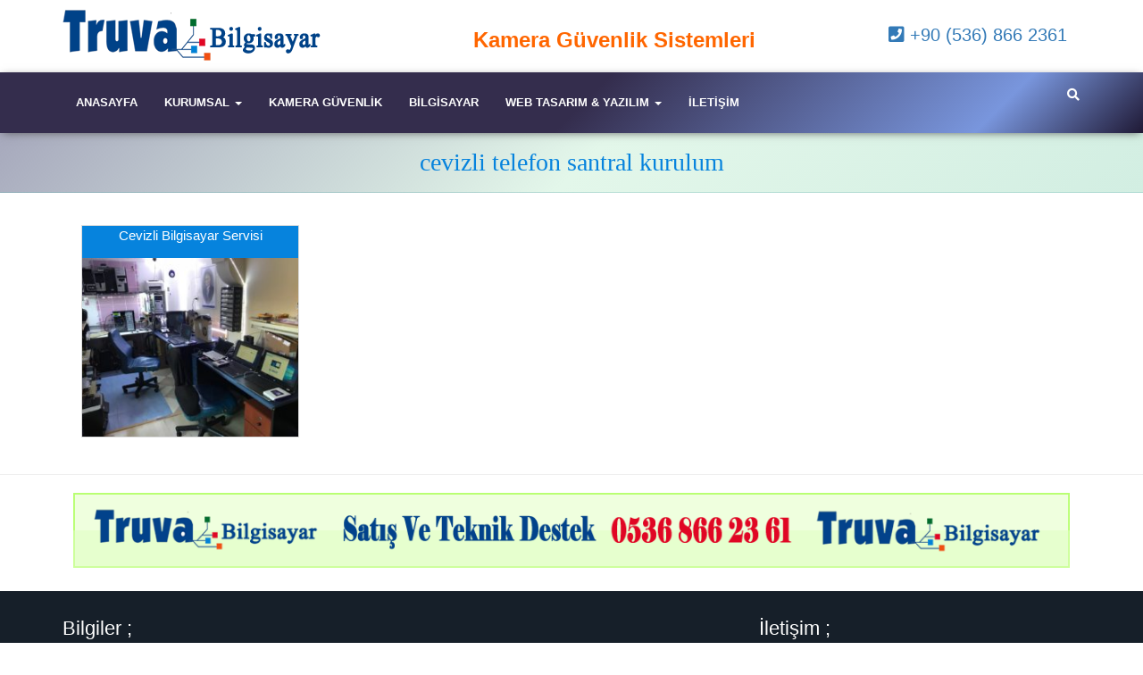

--- FILE ---
content_type: text/html; charset=UTF-8
request_url: https://www.truvabilgisayar.com/tag/cevizli-telefon-santral-kurulum/
body_size: 9561
content:
<!DOCTYPE html>
<html lang="tr">
<head>
<meta name="google-site-verification" content="WbXD71IzKjD8QCMySZ38T4hbo8dqY1ztJA2ttahZ-jA" />
<meta charset="UTF-8">
<!--[if IE]><meta http-equiv="X-UA-Compatible" content="IE=Edge"><![endif]-->
<meta name="title" content="cevizli telefon santral kurulum  &raquo;  Uğur Mumcu Yakacık Soğanlık Kartal Bilgisayar Kamera Teknik Servis Bakım Onarım" />
<meta name="description" content="uğurmumcu bilgisayar teknik servis, soğanlık bilgisayar teknik servis, yakacık bilgisayar teknik servis, Kartal bilgisayar teknik servis, maltepe bilgisayar teknik servis,  pendik bilgisayar teknik servis"/>
<meta property="og:locale" content="tr_TR" />
<meta property="og:type" content="object" />
<meta property="og:title" content="Cevizli Bilgisayar Servisi - Uğur Mumcu Yakacık Soğanlık Kartal Bilgisayar Kamera Teknik Servis Bakım Onarım" />
<meta property="og:site_name" content="Uğur Mumcu Yakacık Soğanlık Kartal Bilgisayar Kamera Teknik Servis Bakım Onarım" />
<meta property="og:url" content="https://www.truvabilgisayar.com/tag/cevizli-telefon-santral-kurulum" />
<meta property="og:description" content="uğurmumcu bilgisayar teknik servis, soğanlık bilgisayar teknik servis, yakacık bilgisayar teknik servis, Kartal bilgisayar teknik servis, maltepe bilgisayar teknik servis,  pendik bilgisayar teknik servis"/>
<meta property="og:image" content="http://www.truvabilgisayar.com/wp-content/uploads/2019/04/logo_truva_yeni.png"/>
<link rel="image_src" href="http://www.truvabilgisayar.com/wp-content/uploads/2019/04/logo_truva_yeni.png" />
<meta name="twitter:card" content="summary_large_image" />
<meta name="twitter:description" content="uğurmumcu bilgisayar teknik servis, soğanlık bilgisayar teknik servis, yakacık bilgisayar teknik servis, Kartal bilgisayar teknik servis, maltepe bilgisayar teknik servis,  pendik bilgisayar teknik servis" />
<meta name="twitter:title" content="Cevizli Bilgisayar Servisi - Uğur Mumcu Yakacık Soğanlık Kartal Bilgisayar Kamera Teknik Servis Bakım Onarım" />
<meta name="twitter:image" content="http://www.truvabilgisayar.com/wp-content/uploads/2019/04/logo_truva_yeni.png" />
<script type='application/ld+json'>{"@context":"https://schema.org","@type":"object","@id":"https://www.truvabilgisayar.com/#object","url":"https://www.truvabilgisayar.com/tag/cevizli-telefon-santral-kurulum","name":"Cevizli Bilgisayar Servisi - Uğur Mumcu Yakacık Soğanlık Kartal Bilgisayar Kamera Teknik Servis Bakım Onarım","potentialAction":{"@type":"SearchAction","target":"https://www.truvabilgisayar.com/?s={search_term_string}","query-input":"required name=search_term_string"}}</script>
<script type='application/ld+json'>{"@context":"https://schema.org","@type":"Organization","@id":"https://www.truvabilgisayar.com","url":"https://www.truvabilgisayar.com","name":"Uğur Mumcu Yakacık Soğanlık Kartal Bilgisayar Kamera Teknik Servis Bakım Onarım","logo":"http://www.truvabilgisayar.com/wp-content/uploads/2019/04/logo_truva_yeni.png"}</script>
<meta name="viewport" content="width=device-width, initial-scale=1">
<meta name="author" content="truvabilgisayar.net | Emre ŞAHİN">
<link rel="pingback" href="https://www.truvabilgisayar.com/xmlrpc.php">
<link rel="icon" href="https://www.truvabilgisayar.com/wp-content/themes/teknikservis/favicon.ico">
<title>cevizli telefon santral kurulum &#8211; Uğur Mumcu Yakacık Soğanlık Kartal Bilgisayar Kamera Teknik Servis Bakım Onarım</title>
<meta name='robots' content='max-image-preview:large' />
<link rel='dns-prefetch' href='//use.fontawesome.com' />
<link rel="alternate" type="application/rss+xml" title="Uğur Mumcu Yakacık Soğanlık Kartal Bilgisayar Kamera Teknik Servis Bakım Onarım &raquo; akışı" href="https://www.truvabilgisayar.com/feed/" />
<link rel="alternate" type="application/rss+xml" title="Uğur Mumcu Yakacık Soğanlık Kartal Bilgisayar Kamera Teknik Servis Bakım Onarım &raquo; yorum akışı" href="https://www.truvabilgisayar.com/comments/feed/" />
<link rel="alternate" type="application/rss+xml" title="Uğur Mumcu Yakacık Soğanlık Kartal Bilgisayar Kamera Teknik Servis Bakım Onarım &raquo; cevizli telefon santral kurulum etiket akışı" href="https://www.truvabilgisayar.com/tag/cevizli-telefon-santral-kurulum/feed/" />
<style id='wp-img-auto-sizes-contain-inline-css' type='text/css'>
img:is([sizes=auto i],[sizes^="auto," i]){contain-intrinsic-size:3000px 1500px}
/*# sourceURL=wp-img-auto-sizes-contain-inline-css */
</style>
<style id='wp-emoji-styles-inline-css' type='text/css'>

	img.wp-smiley, img.emoji {
		display: inline !important;
		border: none !important;
		box-shadow: none !important;
		height: 1em !important;
		width: 1em !important;
		margin: 0 0.07em !important;
		vertical-align: -0.1em !important;
		background: none !important;
		padding: 0 !important;
	}
/*# sourceURL=wp-emoji-styles-inline-css */
</style>
<style id='wp-block-library-inline-css' type='text/css'>
:root{--wp-block-synced-color:#7a00df;--wp-block-synced-color--rgb:122,0,223;--wp-bound-block-color:var(--wp-block-synced-color);--wp-editor-canvas-background:#ddd;--wp-admin-theme-color:#007cba;--wp-admin-theme-color--rgb:0,124,186;--wp-admin-theme-color-darker-10:#006ba1;--wp-admin-theme-color-darker-10--rgb:0,107,160.5;--wp-admin-theme-color-darker-20:#005a87;--wp-admin-theme-color-darker-20--rgb:0,90,135;--wp-admin-border-width-focus:2px}@media (min-resolution:192dpi){:root{--wp-admin-border-width-focus:1.5px}}.wp-element-button{cursor:pointer}:root .has-very-light-gray-background-color{background-color:#eee}:root .has-very-dark-gray-background-color{background-color:#313131}:root .has-very-light-gray-color{color:#eee}:root .has-very-dark-gray-color{color:#313131}:root .has-vivid-green-cyan-to-vivid-cyan-blue-gradient-background{background:linear-gradient(135deg,#00d084,#0693e3)}:root .has-purple-crush-gradient-background{background:linear-gradient(135deg,#34e2e4,#4721fb 50%,#ab1dfe)}:root .has-hazy-dawn-gradient-background{background:linear-gradient(135deg,#faaca8,#dad0ec)}:root .has-subdued-olive-gradient-background{background:linear-gradient(135deg,#fafae1,#67a671)}:root .has-atomic-cream-gradient-background{background:linear-gradient(135deg,#fdd79a,#004a59)}:root .has-nightshade-gradient-background{background:linear-gradient(135deg,#330968,#31cdcf)}:root .has-midnight-gradient-background{background:linear-gradient(135deg,#020381,#2874fc)}:root{--wp--preset--font-size--normal:16px;--wp--preset--font-size--huge:42px}.has-regular-font-size{font-size:1em}.has-larger-font-size{font-size:2.625em}.has-normal-font-size{font-size:var(--wp--preset--font-size--normal)}.has-huge-font-size{font-size:var(--wp--preset--font-size--huge)}.has-text-align-center{text-align:center}.has-text-align-left{text-align:left}.has-text-align-right{text-align:right}.has-fit-text{white-space:nowrap!important}#end-resizable-editor-section{display:none}.aligncenter{clear:both}.items-justified-left{justify-content:flex-start}.items-justified-center{justify-content:center}.items-justified-right{justify-content:flex-end}.items-justified-space-between{justify-content:space-between}.screen-reader-text{border:0;clip-path:inset(50%);height:1px;margin:-1px;overflow:hidden;padding:0;position:absolute;width:1px;word-wrap:normal!important}.screen-reader-text:focus{background-color:#ddd;clip-path:none;color:#444;display:block;font-size:1em;height:auto;left:5px;line-height:normal;padding:15px 23px 14px;text-decoration:none;top:5px;width:auto;z-index:100000}html :where(.has-border-color){border-style:solid}html :where([style*=border-top-color]){border-top-style:solid}html :where([style*=border-right-color]){border-right-style:solid}html :where([style*=border-bottom-color]){border-bottom-style:solid}html :where([style*=border-left-color]){border-left-style:solid}html :where([style*=border-width]){border-style:solid}html :where([style*=border-top-width]){border-top-style:solid}html :where([style*=border-right-width]){border-right-style:solid}html :where([style*=border-bottom-width]){border-bottom-style:solid}html :where([style*=border-left-width]){border-left-style:solid}html :where(img[class*=wp-image-]){height:auto;max-width:100%}:where(figure){margin:0 0 1em}html :where(.is-position-sticky){--wp-admin--admin-bar--position-offset:var(--wp-admin--admin-bar--height,0px)}@media screen and (max-width:600px){html :where(.is-position-sticky){--wp-admin--admin-bar--position-offset:0px}}

/*# sourceURL=wp-block-library-inline-css */
</style><style id='global-styles-inline-css' type='text/css'>
:root{--wp--preset--aspect-ratio--square: 1;--wp--preset--aspect-ratio--4-3: 4/3;--wp--preset--aspect-ratio--3-4: 3/4;--wp--preset--aspect-ratio--3-2: 3/2;--wp--preset--aspect-ratio--2-3: 2/3;--wp--preset--aspect-ratio--16-9: 16/9;--wp--preset--aspect-ratio--9-16: 9/16;--wp--preset--color--black: #000000;--wp--preset--color--cyan-bluish-gray: #abb8c3;--wp--preset--color--white: #ffffff;--wp--preset--color--pale-pink: #f78da7;--wp--preset--color--vivid-red: #cf2e2e;--wp--preset--color--luminous-vivid-orange: #ff6900;--wp--preset--color--luminous-vivid-amber: #fcb900;--wp--preset--color--light-green-cyan: #7bdcb5;--wp--preset--color--vivid-green-cyan: #00d084;--wp--preset--color--pale-cyan-blue: #8ed1fc;--wp--preset--color--vivid-cyan-blue: #0693e3;--wp--preset--color--vivid-purple: #9b51e0;--wp--preset--gradient--vivid-cyan-blue-to-vivid-purple: linear-gradient(135deg,rgb(6,147,227) 0%,rgb(155,81,224) 100%);--wp--preset--gradient--light-green-cyan-to-vivid-green-cyan: linear-gradient(135deg,rgb(122,220,180) 0%,rgb(0,208,130) 100%);--wp--preset--gradient--luminous-vivid-amber-to-luminous-vivid-orange: linear-gradient(135deg,rgb(252,185,0) 0%,rgb(255,105,0) 100%);--wp--preset--gradient--luminous-vivid-orange-to-vivid-red: linear-gradient(135deg,rgb(255,105,0) 0%,rgb(207,46,46) 100%);--wp--preset--gradient--very-light-gray-to-cyan-bluish-gray: linear-gradient(135deg,rgb(238,238,238) 0%,rgb(169,184,195) 100%);--wp--preset--gradient--cool-to-warm-spectrum: linear-gradient(135deg,rgb(74,234,220) 0%,rgb(151,120,209) 20%,rgb(207,42,186) 40%,rgb(238,44,130) 60%,rgb(251,105,98) 80%,rgb(254,248,76) 100%);--wp--preset--gradient--blush-light-purple: linear-gradient(135deg,rgb(255,206,236) 0%,rgb(152,150,240) 100%);--wp--preset--gradient--blush-bordeaux: linear-gradient(135deg,rgb(254,205,165) 0%,rgb(254,45,45) 50%,rgb(107,0,62) 100%);--wp--preset--gradient--luminous-dusk: linear-gradient(135deg,rgb(255,203,112) 0%,rgb(199,81,192) 50%,rgb(65,88,208) 100%);--wp--preset--gradient--pale-ocean: linear-gradient(135deg,rgb(255,245,203) 0%,rgb(182,227,212) 50%,rgb(51,167,181) 100%);--wp--preset--gradient--electric-grass: linear-gradient(135deg,rgb(202,248,128) 0%,rgb(113,206,126) 100%);--wp--preset--gradient--midnight: linear-gradient(135deg,rgb(2,3,129) 0%,rgb(40,116,252) 100%);--wp--preset--font-size--small: 13px;--wp--preset--font-size--medium: 20px;--wp--preset--font-size--large: 36px;--wp--preset--font-size--x-large: 42px;--wp--preset--spacing--20: 0.44rem;--wp--preset--spacing--30: 0.67rem;--wp--preset--spacing--40: 1rem;--wp--preset--spacing--50: 1.5rem;--wp--preset--spacing--60: 2.25rem;--wp--preset--spacing--70: 3.38rem;--wp--preset--spacing--80: 5.06rem;--wp--preset--shadow--natural: 6px 6px 9px rgba(0, 0, 0, 0.2);--wp--preset--shadow--deep: 12px 12px 50px rgba(0, 0, 0, 0.4);--wp--preset--shadow--sharp: 6px 6px 0px rgba(0, 0, 0, 0.2);--wp--preset--shadow--outlined: 6px 6px 0px -3px rgb(255, 255, 255), 6px 6px rgb(0, 0, 0);--wp--preset--shadow--crisp: 6px 6px 0px rgb(0, 0, 0);}:where(.is-layout-flex){gap: 0.5em;}:where(.is-layout-grid){gap: 0.5em;}body .is-layout-flex{display: flex;}.is-layout-flex{flex-wrap: wrap;align-items: center;}.is-layout-flex > :is(*, div){margin: 0;}body .is-layout-grid{display: grid;}.is-layout-grid > :is(*, div){margin: 0;}:where(.wp-block-columns.is-layout-flex){gap: 2em;}:where(.wp-block-columns.is-layout-grid){gap: 2em;}:where(.wp-block-post-template.is-layout-flex){gap: 1.25em;}:where(.wp-block-post-template.is-layout-grid){gap: 1.25em;}.has-black-color{color: var(--wp--preset--color--black) !important;}.has-cyan-bluish-gray-color{color: var(--wp--preset--color--cyan-bluish-gray) !important;}.has-white-color{color: var(--wp--preset--color--white) !important;}.has-pale-pink-color{color: var(--wp--preset--color--pale-pink) !important;}.has-vivid-red-color{color: var(--wp--preset--color--vivid-red) !important;}.has-luminous-vivid-orange-color{color: var(--wp--preset--color--luminous-vivid-orange) !important;}.has-luminous-vivid-amber-color{color: var(--wp--preset--color--luminous-vivid-amber) !important;}.has-light-green-cyan-color{color: var(--wp--preset--color--light-green-cyan) !important;}.has-vivid-green-cyan-color{color: var(--wp--preset--color--vivid-green-cyan) !important;}.has-pale-cyan-blue-color{color: var(--wp--preset--color--pale-cyan-blue) !important;}.has-vivid-cyan-blue-color{color: var(--wp--preset--color--vivid-cyan-blue) !important;}.has-vivid-purple-color{color: var(--wp--preset--color--vivid-purple) !important;}.has-black-background-color{background-color: var(--wp--preset--color--black) !important;}.has-cyan-bluish-gray-background-color{background-color: var(--wp--preset--color--cyan-bluish-gray) !important;}.has-white-background-color{background-color: var(--wp--preset--color--white) !important;}.has-pale-pink-background-color{background-color: var(--wp--preset--color--pale-pink) !important;}.has-vivid-red-background-color{background-color: var(--wp--preset--color--vivid-red) !important;}.has-luminous-vivid-orange-background-color{background-color: var(--wp--preset--color--luminous-vivid-orange) !important;}.has-luminous-vivid-amber-background-color{background-color: var(--wp--preset--color--luminous-vivid-amber) !important;}.has-light-green-cyan-background-color{background-color: var(--wp--preset--color--light-green-cyan) !important;}.has-vivid-green-cyan-background-color{background-color: var(--wp--preset--color--vivid-green-cyan) !important;}.has-pale-cyan-blue-background-color{background-color: var(--wp--preset--color--pale-cyan-blue) !important;}.has-vivid-cyan-blue-background-color{background-color: var(--wp--preset--color--vivid-cyan-blue) !important;}.has-vivid-purple-background-color{background-color: var(--wp--preset--color--vivid-purple) !important;}.has-black-border-color{border-color: var(--wp--preset--color--black) !important;}.has-cyan-bluish-gray-border-color{border-color: var(--wp--preset--color--cyan-bluish-gray) !important;}.has-white-border-color{border-color: var(--wp--preset--color--white) !important;}.has-pale-pink-border-color{border-color: var(--wp--preset--color--pale-pink) !important;}.has-vivid-red-border-color{border-color: var(--wp--preset--color--vivid-red) !important;}.has-luminous-vivid-orange-border-color{border-color: var(--wp--preset--color--luminous-vivid-orange) !important;}.has-luminous-vivid-amber-border-color{border-color: var(--wp--preset--color--luminous-vivid-amber) !important;}.has-light-green-cyan-border-color{border-color: var(--wp--preset--color--light-green-cyan) !important;}.has-vivid-green-cyan-border-color{border-color: var(--wp--preset--color--vivid-green-cyan) !important;}.has-pale-cyan-blue-border-color{border-color: var(--wp--preset--color--pale-cyan-blue) !important;}.has-vivid-cyan-blue-border-color{border-color: var(--wp--preset--color--vivid-cyan-blue) !important;}.has-vivid-purple-border-color{border-color: var(--wp--preset--color--vivid-purple) !important;}.has-vivid-cyan-blue-to-vivid-purple-gradient-background{background: var(--wp--preset--gradient--vivid-cyan-blue-to-vivid-purple) !important;}.has-light-green-cyan-to-vivid-green-cyan-gradient-background{background: var(--wp--preset--gradient--light-green-cyan-to-vivid-green-cyan) !important;}.has-luminous-vivid-amber-to-luminous-vivid-orange-gradient-background{background: var(--wp--preset--gradient--luminous-vivid-amber-to-luminous-vivid-orange) !important;}.has-luminous-vivid-orange-to-vivid-red-gradient-background{background: var(--wp--preset--gradient--luminous-vivid-orange-to-vivid-red) !important;}.has-very-light-gray-to-cyan-bluish-gray-gradient-background{background: var(--wp--preset--gradient--very-light-gray-to-cyan-bluish-gray) !important;}.has-cool-to-warm-spectrum-gradient-background{background: var(--wp--preset--gradient--cool-to-warm-spectrum) !important;}.has-blush-light-purple-gradient-background{background: var(--wp--preset--gradient--blush-light-purple) !important;}.has-blush-bordeaux-gradient-background{background: var(--wp--preset--gradient--blush-bordeaux) !important;}.has-luminous-dusk-gradient-background{background: var(--wp--preset--gradient--luminous-dusk) !important;}.has-pale-ocean-gradient-background{background: var(--wp--preset--gradient--pale-ocean) !important;}.has-electric-grass-gradient-background{background: var(--wp--preset--gradient--electric-grass) !important;}.has-midnight-gradient-background{background: var(--wp--preset--gradient--midnight) !important;}.has-small-font-size{font-size: var(--wp--preset--font-size--small) !important;}.has-medium-font-size{font-size: var(--wp--preset--font-size--medium) !important;}.has-large-font-size{font-size: var(--wp--preset--font-size--large) !important;}.has-x-large-font-size{font-size: var(--wp--preset--font-size--x-large) !important;}
/*# sourceURL=global-styles-inline-css */
</style>

<style id='classic-theme-styles-inline-css' type='text/css'>
/*! This file is auto-generated */
.wp-block-button__link{color:#fff;background-color:#32373c;border-radius:9999px;box-shadow:none;text-decoration:none;padding:calc(.667em + 2px) calc(1.333em + 2px);font-size:1.125em}.wp-block-file__button{background:#32373c;color:#fff;text-decoration:none}
/*# sourceURL=/wp-includes/css/classic-themes.min.css */
</style>
<link rel='stylesheet' id='responsive-lightbox-prettyphoto-css' href='https://www.truvabilgisayar.com/wp-content/plugins/responsive-lightbox/assets/prettyphoto/prettyPhoto.min.css?ver=3.1.6' type='text/css' media='all' />
<link rel='stylesheet' id='widgetopts-styles-css' href='https://www.truvabilgisayar.com/wp-content/plugins/widget-options/assets/css/widget-options.css?ver=4.1.3' type='text/css' media='all' />
<link rel='stylesheet' id='bootstrap-css' href='//www.truvabilgisayar.com/wp-content/themes/teknikservis/css/bootstrap-3.3.7-dist/css/bootstrap.min.css?ver=6.9' type='text/css' media='all' />
<link rel='stylesheet' id='font-awesome-css' href='https://use.fontawesome.com/releases/v5.6.3/css/all.css?ver=6.9' type='text/css' media='all' />
<link rel='stylesheet' id='animate-css-css' href='//www.truvabilgisayar.com/wp-content/themes/teknikservis/css/animate.min.css?ver=6.9' type='text/css' media='all' />
<link rel='stylesheet' id='theme-styles-css' href='//www.truvabilgisayar.com/wp-content/themes/teknikservis/style.css?ver=1.0.3' type='text/css' media='all' />
<script type="text/javascript" src="https://www.truvabilgisayar.com/wp-includes/js/jquery/jquery.min.js?ver=3.7.1" id="jquery-core-js"></script>
<script type="text/javascript" src="https://www.truvabilgisayar.com/wp-includes/js/jquery/jquery-migrate.min.js?ver=3.4.1" id="jquery-migrate-js"></script>
<script type="text/javascript" src="https://www.truvabilgisayar.com/wp-content/plugins/responsive-lightbox/assets/prettyphoto/jquery.prettyPhoto.min.js?ver=3.1.6" id="responsive-lightbox-prettyphoto-js"></script>
<script type="text/javascript" src="https://www.truvabilgisayar.com/wp-includes/js/underscore.min.js?ver=1.13.7" id="underscore-js"></script>
<script type="text/javascript" src="https://www.truvabilgisayar.com/wp-content/plugins/responsive-lightbox/assets/infinitescroll/infinite-scroll.pkgd.min.js?ver=4.0.1" id="responsive-lightbox-infinite-scroll-js"></script>
<script type="text/javascript" id="responsive-lightbox-js-before">
/* <![CDATA[ */
var rlArgs = {"script":"prettyphoto","selector":"lightbox","customEvents":"","activeGalleries":true,"animationSpeed":"normal","slideshow":false,"slideshowDelay":5000,"slideshowAutoplay":false,"opacity":"0.75","showTitle":false,"allowResize":true,"allowExpand":true,"width":1080,"height":720,"separator":"\/","theme":"pp_default","horizontalPadding":20,"hideFlash":false,"wmode":"opaque","videoAutoplay":false,"modal":false,"deeplinking":false,"overlayGallery":true,"keyboardShortcuts":true,"social":false,"woocommerce_gallery":false,"ajaxurl":"https:\/\/www.truvabilgisayar.com\/wp-admin\/admin-ajax.php","nonce":"0f3814f4b2","preview":false,"postId":446,"scriptExtension":false};

//# sourceURL=responsive-lightbox-js-before
/* ]]> */
</script>
<script type="text/javascript" src="https://www.truvabilgisayar.com/wp-content/plugins/responsive-lightbox/js/front.js?ver=2.5.5" id="responsive-lightbox-js"></script>
<link rel="https://api.w.org/" href="https://www.truvabilgisayar.com/wp-json/" /><link rel="alternate" title="JSON" type="application/json" href="https://www.truvabilgisayar.com/wp-json/wp/v2/tags/551" /><link rel="EditURI" type="application/rsd+xml" title="RSD" href="https://www.truvabilgisayar.com/xmlrpc.php?rsd" />
<meta name="generator" content="WordPress 6.9" />
<link rel="icon" href="https://www.truvabilgisayar.com/wp-content/uploads/2019/04/favicon-150x150.png" sizes="32x32" />
<link rel="icon" href="https://www.truvabilgisayar.com/wp-content/uploads/2019/04/favicon.png" sizes="192x192" />
<link rel="apple-touch-icon" href="https://www.truvabilgisayar.com/wp-content/uploads/2019/04/favicon.png" />
<meta name="msapplication-TileImage" content="https://www.truvabilgisayar.com/wp-content/uploads/2019/04/favicon.png" />
<link rel='stylesheet' id='siteorigin-panels-front-css' href='https://www.truvabilgisayar.com/wp-content/plugins/siteorigin-panels/css/front-flex.min.css?ver=2.33.4' type='text/css' media='all' />
<link rel='stylesheet' id='rpb_css-css' href='https://www.truvabilgisayar.com/wp-content/plugins/mobile-call-now-map-buttons/rpb.css?ver=6.9' type='text/css' media='all' />
<link rel='stylesheet' id='dashicons-css' href='https://www.truvabilgisayar.com/wp-includes/css/dashicons.min.css?ver=6.9' type='text/css' media='all' />
</head>
<body class="archive tag tag-cevizli-telefon-santral-kurulum tag-551 wp-theme-teknikservis">
<div id="wptime-plugin-preloader"></div>
<div id="main" style="background:#fff;z-index:999">
<div class="container">
	<div id="header-t" class="row">
		<div class="col-xs-12 col-sm-4" style="padding-left:0px">
			<a id="logo" href="https://www.truvabilgisayar.com/" title="Uğur Mumcu Yakacık Soğanlık Kartal Bilgisayar Kamera Teknik Servis Bakım Onarım" rel="home">
				<img src="//www.truvabilgisayar.com/wp-content/uploads/2019/04/logo_truva_yeni.png" alt="Uğur Mumcu Yakacık Soğanlık Kartal Bilgisayar Kamera Teknik Servis Bakım Onarım">
			</a>
		</div>
		<div id="header-orta" class="col-xs-12 col-sm-5 hidden-xs" style="">
							<div id="siteorigin-panels-builder-2" class="widget widget_siteorigin-panels-builder clearfix"><div id="pl-w60255d5cd3807"  class="panel-layout" ><div id="pg-w60255d5cd3807-0"  class="panel-grid panel-no-style" ><div id="pgc-w60255d5cd3807-0-0"  class="panel-grid-cell" ><div id="panel-w60255d5cd3807-0-0-0" class="so-panel widget widget_sow-editor panel-first-child panel-last-child widgetopts-SO" data-index="0" ><div class="panel-widget-style panel-widget-style-for-w60255d5cd3807-0-0-0" ><div
			
			class="so-widget-sow-editor so-widget-sow-editor-base"
			
		>
<div class="siteorigin-widget-tinymce textwidget">
	<h1 style="text-align: center;"><span style="color: #ff6600; font-size: 18pt;"><strong>Kamera Güvenlik Sistemleri</strong></span></h1>
</div>
</div></div></div></div></div></div></div>					</div>
		<div id="header-sag" class="col-xs-12 col-sm-3 h-phone" style="">
							<div id="text-9" class="widget widget_text clearfix">			<div class="textwidget"><div class="text-right" style="padding-top: 14px; font-size: 20px;"><a href="tel:05368662361"><i class="fa fa-phone-square" aria-hidden="true"></i> +90 (536) 866 2361</a></div>
</div>
		</div>					</div>
	</div>
</div>
	<div id="main-menu">
	<nav class="navbar navbar-default navbar-static-top">
		<div class="container">
			<div class="navbar-header">
				<button type="button" class="navbar-toggle collapsed" data-toggle="collapse" data-target=".navbar-collapse">
					<span class="sr-only">Toggle navigation</span>
					<span class="icon-bar"></span>
					<span class="icon-bar"></span>
					<span class="icon-bar"></span>
				</button>
			</div>
			<div class="collapse navbar-collapse" id="navbar-colapse-1">
					<ul id="menu-ana-menu" class="nav navbar-nav navbar-right">
					<li class="dropdown">
						<a href="#" class="dropdown-toggle" data-toggle="dropdown"><i class="fa fa-search"></i></a>
						<ul id="h-search" class="dropdown-menu clearfix">
							<li>
							<form role="search" method="get" id="searchform" action="https://www.truvabilgisayar.com">
								<div class="form-group">
									<div class="input-group">
										<input id="hs" name="s" class="form-control" placeholder="Ara">
										<div class="input-group-addon">
										<button type="submit" class="btn btn-danger"><span class="glyphicon glyphicon-search"></span></button>
										</div>
									</div>
								</div>
							</form>
							</li>
						</ul>
					</li>
				</ul>
					<ul id="menu-anamenu" class="nav navbar-nav navbar-center"><li id="menu-item-752" class="menu-item menu-item-type-post_type menu-item-object-page menu-item-home menu-item-752"><a title="Anasayfa" href="https://www.truvabilgisayar.com/">Anasayfa</a></li>
<li id="menu-item-126" class="menu-item menu-item-type-custom menu-item-object-custom menu-item-has-children menu-item-126 dropdown"><a title="Kurumsal" href="#" data-toggle="dropdown" class="dropdown-toggle" aria-haspopup="true">Kurumsal <span class="caret"></span></a>
<ul role="menu" class=" dropdown-menu">
	<li id="menu-item-33" class="menu-item menu-item-type-post_type menu-item-object-page menu-item-33"><a title="Hakkımızda" href="https://www.truvabilgisayar.com/hakkimizda/">Hakkımızda</a></li>
	<li id="menu-item-127" class="menu-item menu-item-type-post_type menu-item-object-page menu-item-127"><a title="Hizmetlerimiz" href="https://www.truvabilgisayar.com/hizmetlerimiz/">Hizmetlerimiz</a></li>
</ul>
</li>
<li id="menu-item-587" class="menu-item menu-item-type-post_type menu-item-object-post menu-item-587"><a title="Kamera Güvenlik" href="https://www.truvabilgisayar.com/optimum-avm-turktekom-kurulum/">Kamera Güvenlik</a></li>
<li id="menu-item-1635" class="menu-item menu-item-type-post_type menu-item-object-post menu-item-1635"><a title="Bilgisayar" href="https://www.truvabilgisayar.com/bilgisayar-sistemleri/">Bilgisayar</a></li>
<li id="menu-item-1611" class="menu-item menu-item-type-post_type menu-item-object-post menu-item-has-children menu-item-1611 dropdown"><a title="Web Tasarım &#038; Yazılım" href="#" data-toggle="dropdown" class="dropdown-toggle" aria-haspopup="true">Web Tasarım &#038; Yazılım <span class="caret"></span></a>
<ul role="menu" class=" dropdown-menu">
	<li id="menu-item-1612" class="menu-item menu-item-type-post_type menu-item-object-post menu-item-1612"><a title="Web Tasarım" href="https://www.truvabilgisayar.com/webtasarim/">Web Tasarım</a></li>
	<li id="menu-item-1613" class="menu-item menu-item-type-post_type menu-item-object-post menu-item-1613"><a title="Web Tasarım &#038; Yazılım" href="https://www.truvabilgisayar.com/webtasarim-yazilim/">Web Tasarım &#038; Yazılım</a></li>
	<li id="menu-item-1634" class="menu-item menu-item-type-post_type menu-item-object-post menu-item-1634"><a title="Araç Ekspertiz Yazılımı" href="https://www.truvabilgisayar.com/arac-ekspertiz-yazilimi/">Araç Ekspertiz Yazılımı</a></li>
	<li id="menu-item-1633" class="menu-item menu-item-type-post_type menu-item-object-post menu-item-1633"><a title="Emlak Gayrimenkul Yazılımı" href="https://www.truvabilgisayar.com/emlak-gayrimenkul-yazilimi/">Emlak Gayrimenkul Yazılımı</a></li>
	<li id="menu-item-1632" class="menu-item menu-item-type-post_type menu-item-object-post menu-item-1632"><a title="Hasarlı ve Araç Satış Yazılımı" href="https://www.truvabilgisayar.com/hasarli-arac-satis-yazilimi/">Hasarlı ve Araç Satış Yazılımı</a></li>
</ul>
</li>
<li id="menu-item-34" class="menu-item menu-item-type-post_type menu-item-object-page menu-item-34"><a title="iletişim" href="https://www.truvabilgisayar.com/iletisim/">iletişim</a></li>
</ul>			</div>
		</div>
	</nav>
</div>
</div><div id="title-head" class="wow fadeInDown">
	<div class="container">
		<div class="row">
			<div class="col-sm-12">
				<h1 class="single-title">cevizli telefon santral kurulum</h1>
			</div>
		</div>
	</div>
</div>
<div class="container wow fadeInLeftBig">
	<div id="content-box" class="row">
		<div class="col-sm-12">
												<div class="col-sm-4 col-md-4 col-lg-3">
				<div class="category-posts">
				<a href="https://www.truvabilgisayar.com/cevizli-bilgisayar-servisi/">
					<h4 style="text-align:center">Cevizli Bilgisayar Servisi</h4>
					<span class="category-post-image" style="background-image:url('https://www.truvabilgisayar.com/wp-content/uploads/2017/10/teknik-servis-_5_-300x225.jpeg');"></span>
				</a>
				</div>
			</div>
								</div>
			</div>
</div>
<footer>
		<div class="clearfix"></div>
		<div id="bottom_full" class="wow fadeInDown sheet_widgets_block">
			<aside id="siteorigin-panels-builder-3" class="widget widget_siteorigin-panels-builder wow fadeIn"><div id="pl-w60706925db27d"  class="panel-layout" ><div id="pg-w60706925db27d-0"  class="panel-grid panel-no-style" ><div id="pgc-w60706925db27d-0-0"  class="panel-grid-cell" ><div id="panel-w60706925db27d-0-0-0" class="so-panel widget widget_sow-editor panel-first-child panel-last-child widgetopts-SO" data-index="0" ><div
			
			class="so-widget-sow-editor so-widget-sow-editor-base"
			
		>
<div class="siteorigin-widget-tinymce textwidget">
	<p><img loading="lazy" decoding="async" class="size-full wp-image-66 aligncenter wow zoomIn" style="margin-top: 20px;" src="https://www.truvabilgisayar.com/wp-content/uploads/2019/04/alt_truva_.png" alt="" width="1116" height="78" /></p>
</div>
</div></div></div></div></div><div class="clearfix"></div></aside>			<div class="clearfix"></div>
		</div>
	<div class="footer">
<div class="container">
	<div class="row" style="padding-top:30px;">
		<div class="col-sm-4">
						<div class="clearfix"></div>
					<div id="footer-left" class="wow fadeInDown sheet_widgets_block">
					<aside id="nav_menu-3" class="widget widget_nav_menu wow fadeIn"><h1 class="widget-title"><span>Bilgiler ;</span></h1><div class="menu-footermenu-container"><ul id="menu-footermenu" class="menu"><li id="menu-item-1575" class="menu-item menu-item-type-taxonomy menu-item-object-category menu-item-1575"><a href="https://www.truvabilgisayar.com/category/bakim-servis-bolgeleri/">Servis Bölgeleri</a></li>
<li id="menu-item-116" class="menu-item menu-item-type-post_type menu-item-object-page menu-item-116"><a href="https://www.truvabilgisayar.com/kalite-politikamiz/">Kalite Politikamız</a></li>
<li id="menu-item-1636" class="menu-item menu-item-type-post_type menu-item-object-post menu-item-1636"><a href="https://www.truvabilgisayar.com/bilgisayar-guvenlik-sistemleri/">Bilgisayar Ve Güvenlik Sistemleri</a></li>
</ul></div><div class="clearfix"></div></aside><aside id="text-4" class="widget widget_text wow fadeIn"><h1 class="widget-title"><span>Hizmetde Kalite ;</span></h1>			<div class="textwidget"><p>Truva bilgisayar Ve güvenlik Sistemleri ile Ayrıcalığı Yakalayın&#8230;</p>
</div>
		<div class="clearfix"></div></aside>					</div>
				<div class="clearfix"></div>
					</div>
		<div class="col-sm-4">
				</div>
		<div class="col-sm-4">
						<div class="clearfix"></div>
					<div id="footer-right" class="wow fadeInDown sheet_widgets_block">
					<aside id="text-2" class="widget widget_text wow fadeIn"><h1 class="widget-title"><span>İletişim ;</span></h1>			<div class="textwidget"><p>Uğurmumcu Mah. Yunus Emre Cad.<br />
Çelik Sitesi C-Blok D:1 34882<br />
Kartal / İstanbul</p>
<p>Gsm : 0536 866 23 61<br />
Mail : <a href="mailto:emre@truvabilgisayar.net">emre@truvabilgisayar.net</a></p>
</div>
		<div class="clearfix"></div></aside>					</div>
				<div class="clearfix"></div>
					</div>
	</div>
	</div>
	<div class="copy-right" style="padding:20px 0px 20px 0px;">
		<div>&copy;2025 Uğur Mumcu Yakacık Soğanlık Kartal Bilgisayar Kamera Teknik Servis Bakım Onarım</div>
		<div><a href="http://www.truvabilgisayar.com" target="_blank" style="font-size:14px;padding-bottom:10px;display:block;color:rgb(99, 255, 111);">Tasarım: Truva Bilgisayar Sistemleri</a></div>
	</div>
</div>
</footer>

<script type="speculationrules">
{"prefetch":[{"source":"document","where":{"and":[{"href_matches":"/*"},{"not":{"href_matches":["/wp-*.php","/wp-admin/*","/wp-content/uploads/*","/wp-content/*","/wp-content/plugins/*","/wp-content/themes/teknikservis/*","/*\\?(.+)"]}},{"not":{"selector_matches":"a[rel~=\"nofollow\"]"}},{"not":{"selector_matches":".no-prefetch, .no-prefetch a"}}]},"eagerness":"conservative"}]}
</script>



			<!-- Mobile Call Now and Map Buttons -->
			<div id='rpb_spacer'></div>
			<div id='rpb'>
				<div>
					<a href='tel:05368662361' id='call_now'
						onClick= " ga('send', 'event', 'Phone Call', 'Click to Call', '05368662361'); " >
						<span class='dashicons dashicons-phone'></span> Şimdi Ara
					</a>
				</div>
				<div>
					<a href='https://maps.google.com/?q=40.92940%2C+29.21594' id='map_now' target='_Blank'>
						<span class='dashicons dashicons-location'></span> Yol Tarifi Al
					</a>
				</div>
			</div>
			<style>
				@media screen and (max-width: 680px) {
				div#rpb { display: flex !important; background: #1a1919; }
				div#rpb_spacer { display: block !important; }
				}
				div#rpb { background: #1a1919; }
			    div#rpb div a#call_now { background: #0c3; color: #fff; }
				div#rpb div a#map_now { background: #fc3; color: #fff; }
			</style>
			<!-- /Mobile Call Now and Map Buttons -->

<style media="all" id="siteorigin-panels-layouts-footer">/* Layout w60255d5cd3807 */ #pgc-w60255d5cd3807-0-0 { width:100%;width:calc(100% - ( 0 * 30px ) ) } #pl-w60255d5cd3807 #panel-w60255d5cd3807-0-0-0 { margin:-10px 0px 0px 0px } #pl-w60255d5cd3807 .so-panel { margin-bottom:30px } #pl-w60255d5cd3807 .so-panel:last-of-type { margin-bottom:0px } #pg-w60255d5cd3807-0.panel-has-style > .panel-row-style, #pg-w60255d5cd3807-0.panel-no-style { -webkit-align-items:flex-start;align-items:flex-start } #panel-w60255d5cd3807-0-0-0> .panel-widget-style { padding:0px 0px 0px 0px } @media (max-width:780px){ #pg-w60255d5cd3807-0.panel-no-style, #pg-w60255d5cd3807-0.panel-has-style > .panel-row-style, #pg-w60255d5cd3807-0 { -webkit-flex-direction:column;-ms-flex-direction:column;flex-direction:column } #pg-w60255d5cd3807-0 > .panel-grid-cell , #pg-w60255d5cd3807-0 > .panel-row-style > .panel-grid-cell { width:100%;margin-right:0 } #pl-w60255d5cd3807 .panel-grid-cell { padding:0 } #pl-w60255d5cd3807 .panel-grid .panel-grid-cell-empty { display:none } #pl-w60255d5cd3807 .panel-grid .panel-grid-cell-mobile-last { margin-bottom:0px }  } /* Layout w60706925db27d */ #pgc-w60706925db27d-0-0 { width:100%;width:calc(100% - ( 0 * 30px ) ) } #pl-w60706925db27d .so-panel { margin-bottom:30px } #pl-w60706925db27d .so-panel:last-of-type { margin-bottom:0px } #pg-w60706925db27d-0.panel-has-style > .panel-row-style, #pg-w60706925db27d-0.panel-no-style { -webkit-align-items:flex-start;align-items:flex-start } @media (max-width:780px){ #pg-w60706925db27d-0.panel-no-style, #pg-w60706925db27d-0.panel-has-style > .panel-row-style, #pg-w60706925db27d-0 { -webkit-flex-direction:column;-ms-flex-direction:column;flex-direction:column } #pg-w60706925db27d-0 > .panel-grid-cell , #pg-w60706925db27d-0 > .panel-row-style > .panel-grid-cell { width:100%;margin-right:0 } #pl-w60706925db27d .panel-grid-cell { padding:0 } #pl-w60706925db27d .panel-grid .panel-grid-cell-empty { display:none } #pl-w60706925db27d .panel-grid .panel-grid-cell-mobile-last { margin-bottom:0px }  } </style><script type="text/javascript" src="//www.truvabilgisayar.com/wp-content/themes/teknikservis/css/bootstrap-3.3.7-dist/js/bootstrap.min.js?ver=1.0.0" id="bootstrap-js"></script>
<script type="text/javascript" src="https://www.truvabilgisayar.com/wp-content/themes/teknikservis/js/wow.min.js?ver=1.0.4" id="t_wow-js"></script>
<script id="wp-emoji-settings" type="application/json">
{"baseUrl":"https://s.w.org/images/core/emoji/17.0.2/72x72/","ext":".png","svgUrl":"https://s.w.org/images/core/emoji/17.0.2/svg/","svgExt":".svg","source":{"concatemoji":"https://www.truvabilgisayar.com/wp-includes/js/wp-emoji-release.min.js?ver=6.9"}}
</script>
<script type="module">
/* <![CDATA[ */
/*! This file is auto-generated */
const a=JSON.parse(document.getElementById("wp-emoji-settings").textContent),o=(window._wpemojiSettings=a,"wpEmojiSettingsSupports"),s=["flag","emoji"];function i(e){try{var t={supportTests:e,timestamp:(new Date).valueOf()};sessionStorage.setItem(o,JSON.stringify(t))}catch(e){}}function c(e,t,n){e.clearRect(0,0,e.canvas.width,e.canvas.height),e.fillText(t,0,0);t=new Uint32Array(e.getImageData(0,0,e.canvas.width,e.canvas.height).data);e.clearRect(0,0,e.canvas.width,e.canvas.height),e.fillText(n,0,0);const a=new Uint32Array(e.getImageData(0,0,e.canvas.width,e.canvas.height).data);return t.every((e,t)=>e===a[t])}function p(e,t){e.clearRect(0,0,e.canvas.width,e.canvas.height),e.fillText(t,0,0);var n=e.getImageData(16,16,1,1);for(let e=0;e<n.data.length;e++)if(0!==n.data[e])return!1;return!0}function u(e,t,n,a){switch(t){case"flag":return n(e,"\ud83c\udff3\ufe0f\u200d\u26a7\ufe0f","\ud83c\udff3\ufe0f\u200b\u26a7\ufe0f")?!1:!n(e,"\ud83c\udde8\ud83c\uddf6","\ud83c\udde8\u200b\ud83c\uddf6")&&!n(e,"\ud83c\udff4\udb40\udc67\udb40\udc62\udb40\udc65\udb40\udc6e\udb40\udc67\udb40\udc7f","\ud83c\udff4\u200b\udb40\udc67\u200b\udb40\udc62\u200b\udb40\udc65\u200b\udb40\udc6e\u200b\udb40\udc67\u200b\udb40\udc7f");case"emoji":return!a(e,"\ud83e\u1fac8")}return!1}function f(e,t,n,a){let r;const o=(r="undefined"!=typeof WorkerGlobalScope&&self instanceof WorkerGlobalScope?new OffscreenCanvas(300,150):document.createElement("canvas")).getContext("2d",{willReadFrequently:!0}),s=(o.textBaseline="top",o.font="600 32px Arial",{});return e.forEach(e=>{s[e]=t(o,e,n,a)}),s}function r(e){var t=document.createElement("script");t.src=e,t.defer=!0,document.head.appendChild(t)}a.supports={everything:!0,everythingExceptFlag:!0},new Promise(t=>{let n=function(){try{var e=JSON.parse(sessionStorage.getItem(o));if("object"==typeof e&&"number"==typeof e.timestamp&&(new Date).valueOf()<e.timestamp+604800&&"object"==typeof e.supportTests)return e.supportTests}catch(e){}return null}();if(!n){if("undefined"!=typeof Worker&&"undefined"!=typeof OffscreenCanvas&&"undefined"!=typeof URL&&URL.createObjectURL&&"undefined"!=typeof Blob)try{var e="postMessage("+f.toString()+"("+[JSON.stringify(s),u.toString(),c.toString(),p.toString()].join(",")+"));",a=new Blob([e],{type:"text/javascript"});const r=new Worker(URL.createObjectURL(a),{name:"wpTestEmojiSupports"});return void(r.onmessage=e=>{i(n=e.data),r.terminate(),t(n)})}catch(e){}i(n=f(s,u,c,p))}t(n)}).then(e=>{for(const n in e)a.supports[n]=e[n],a.supports.everything=a.supports.everything&&a.supports[n],"flag"!==n&&(a.supports.everythingExceptFlag=a.supports.everythingExceptFlag&&a.supports[n]);var t;a.supports.everythingExceptFlag=a.supports.everythingExceptFlag&&!a.supports.flag,a.supports.everything||((t=a.source||{}).concatemoji?r(t.concatemoji):t.wpemoji&&t.twemoji&&(r(t.twemoji),r(t.wpemoji)))});
//# sourceURL=https://www.truvabilgisayar.com/wp-includes/js/wp-emoji-loader.min.js
/* ]]> */
</script>
<script> new WOW().init();</script>

</body>
</html>
<!-- Dynamic page generated in 0.464 seconds. -->
<!-- Cached page generated by WP-Super-Cache on 2025-12-18 08:27:50 -->

<!-- Compression = gzip -->

--- FILE ---
content_type: text/css
request_url: https://www.truvabilgisayar.com/wp-content/themes/teknikservis/style.css?ver=1.0.3
body_size: 4662
content:
/*
Theme Name: Truva Bilgisayar
Theme URI: http://www.truvabilgisayar.com
Description: Responsive HTML5 template
Version: 1.0
Author: emre şahin
Author URI: 
Tags: Uğur Mumcu Yakacık Soğanlık Bilgisayar, Kamera Teknik Servis Bakım Onarım
*/


/*@import url(https://fonts.googleapis.com/css?family=Basic);*/

/* latin-ext */
/*
@font-face {
  font-family: 'Basic';
  font-style: normal;
  font-weight: 400;
  src: local('Basic Regular'), local('Basic-Regular'), url(fonts/basic-regular.woff2) format('woff2');
  unicode-range: U+0100-024F, U+0259, U+1E00-1EFF, U+2020, U+20A0-20AB, U+20AD-20CF, U+2113, U+2C60-2C7F, U+A720-A7FF;
}
/* latin */
/* @font-face {
  font-family: 'Basic';
  font-style: normal;
  font-weight: 400;
  src: local('Basic Regular'), local('Basic-Regular'), url(fonts/basic.woff2) format('woff2');
  unicode-range: U+0000-00FF, U+0131, U+0152-0153, U+02BB-02BC, U+02C6, U+02DA, U+02DC, U+2000-206F, U+2074, U+20AC, U+2122, U+2191, U+2193, U+2212, U+2215, U+FEFF, U+FFFD;
}*/

body {
	/*font-family: 'Basic', sans-serif;
	font-family: -apple-system,BlinkMacSystemFont,"Segoe UI",Roboto,Oxygen-Sans,Ubuntu,Cantarell,"Helvetica Neue",sans-serif;
	*/
	font-family: Arial, Helvetica, sans-serif;
	background:#ffffff;
	font-size:17px;
}
a, a:hover, a:focus, a:active {text-decoration:none;outline:none !important}


a, a *{
	-webkit-transition: background 600ms, color 300ms,-webkit-transform 900ms !important;
	transition: background 600ms, color 300ms, transform 900ms !important;
}
a:hover,a:focus, a:active {text-decoration:none}

aside {
	max-width:100%;
}
.wow {
	visibility:hidden;
}
input, textarea{max-width:100%;}
#main {
	/*border:1px solid #8f5249;
	margin-top:-1px;
-webkit-box-shadow:0px 0px 14px 2px #df8c75 ;
-moz-box-shadow:0px 0px 14px 2px #df8c75 ;
box-shadow:0px 0px 14px 2px #df8c75*/
}
#main-content {
	background:#ffffff;
	padding-top:30px;
}
#header-t {
	margin:5px 0px;
	padding:6px 0px;
}

/*.logo-brand img {
	width:auto;
	max-height:66px;
}*/
/* main menu */
#logo img {
max-height: 90px;
margin: 0px 0px;
}
#h_orta>div {display:block;font-size:18px;text-align:center;line-height:60px}
#h_sag {text-align:right;line-height:60px}
#main-menu .navbar-default {
	margin:0;
	min-height:40px;
	border:none;
	font-family: trebuchet ms, geneva, sans-serif;
	/*box-shadow: 0px 2px 3px -1px rgb(45, 116, 64);*/
	box-shadow: 0px 2px 10px -3px rgb(81, 81, 81);
	
background: rgba(252,111,144,1);
background: -moz-linear-gradient(-45deg, rgba(252,111,144,1) 0%, rgba(157,89,102,1) 20%, rgba(11,54,36,0.62) 51%, rgba(50,155,95,1) 86%, rgba(65,196,119,1) 100%);
background: -webkit-gradient(left top, right bottom, color-stop(0%, rgba(252,111,144,1)), color-stop(20%, rgba(157,89,102,1)), color-stop(51%, rgba(11,54,36,0.62)), color-stop(86%, rgba(50,155,95,1)), color-stop(100%, rgba(65,196,119,1)));
background: -webkit-linear-gradient(-45deg, rgba(252,111,144,1) 0%, rgba(157,89,102,1) 20%, rgba(11,54,36,0.62) 51%, rgba(50,155,95,1) 86%, rgba(65,196,119,1) 100%);
background: -o-linear-gradient(-45deg, rgba(252,111,144,1) 0%, rgba(157,89,102,1) 20%, rgba(11,54,36,0.62) 51%, rgba(50,155,95,1) 86%, rgba(65,196,119,1) 100%);
background: -ms-linear-gradient(-45deg, rgba(252,111,144,1) 0%, rgba(157,89,102,1) 20%, rgba(11,54,36,0.62) 51%, rgba(50,155,95,1) 86%, rgba(65,196,119,1) 100%);
/*background: linear-gradient(135deg, rgba(252,111,144,1) 0%, rgba(157,89,102,1) 20%, rgba(11,54,36,0.62) 51%, rgba(50,155,95,1) 86%, rgba(65,196,119,1) 100%);*/
background: linear-gradient(135deg, rgb(52, 45, 77) 0%, rgb(52, 45, 77) 20%, rgb(52, 45, 77) 51%, rgb(121, 150, 221) 86%, rgb(31, 25, 53) 100%);
filter: progid:DXImageTransform.Microsoft.gradient( startColorstr='#fc6f90', endColorstr='#41c477', GradientType=1 );
}
#main-menu .navbar-default .navbar-nav > li > a {
    color: #fff;
	 /*padding-top:10px;
	 padding-bottom:10px;*/
	 line-height:38px;
	 font-weight:600;
	  text-transform: uppercase;
	  font-size: 13px;
}

#main-menu .navbar-default .navbar-nav > li > a:hover {
color: rgb(22, 42, 45);
background: rgba(255, 255, 255, 0.17);
}
#main-menu .navbar-default .navbar-nav > .active > a, #main-menu .navbar-default .navbar-nav > .active > a:focus, 
#main-menu .navbar-default .navbar-nav > .active > a:hover {
color: rgb(255, 255, 255);
background: rgba(255, 255, 255, 0.18);
}
.navbar-default .navbar-nav > .open > a, .navbar-default .navbar-nav > .open > a:focus, .navbar-default .navbar-nav > .open > a:hover {
    color: rgb(135, 238, 255);
	background: rgba(5, 35, 30, 0.18);
}
#main-menu .dropdown-menu {
/*background-color: rgb(147, 121, 135);*/
padding: 1px;
/*border: 3px solid rgb(128, 88, 111);*/
}

#main-menu .dropdown-menu > li > a {
line-height:30px;
color: rgb(94, 94, 94);
/*font-weight: bold;*/
padding: 4px 30px;
background-color:#fff;
border-bottom: 1px solid rgb(169, 169, 169);
font-size: 15px;
min-width:180px;
}
#main-menu .dropdown-menu > li > a:hover {
background-color: #342D4D;
color:#fff
}
.site-title-brand {
	text-align:left;
	padding:14px 0px;
	display:block;
	box-sizing:border-box;
}
.site-title-brand h1 {
	font-size:24px;
	margin:0;
	color:#00a3d9;
	padding-left:0px;
}
.site-title-brand h2 {
	font-size:16px;
	margin:0;
	color:#777777;
}

.logo-brand img {
	width:auto;
	max-height:50px;
}
.navbar-brand {
	padding:0px;
	/*padding-left:10px;
	padding-right:20px;*/
}

nav .dropdown-menu {
	opacity:0;
	-webkit-transform-origin: top;
	transform-origin: top;
	-webkit-animation-fill-mode: forwards;  
	animation-fill-mode: forwards; 
	-webkit-transform: scale(1, 0);
	transform: scale(1, 0); 
	display: block; 
	transition: all 0.2s linear;
	-webkit-transition: all 0.2s linear;
	overflow:auto;
	text-align: left;
}
nav .open > .dropdown-menu {
	-webkit-transform: scale(1, 1);
	transform: scale(1, 1);  
	opacity:1;
}

#h-search {
	width:250px;
	padding:6px !important;
}
#h-search .form-group{
	margin:0px;
}
#h-search .input-group-addon {
	padding:0px;
	border:none;
	margin:0px;
}
@media screen and (min-width: 760px){
	#main-menu .nav > li>ul>li{
		position:relative;
	}

	#main-menu .navbar-nav li>ul>li:hover>ul{
		display:block;
		width:100%;
	}

	#main-menu .dropdown-menu ul{
		position:absolute;
		top:-3px;
		right:0;
		left:180px;
		min-width:180px;
	}
	#main-menu .dropdown-menu ul ul ul{
		position:absolute;
		top:21px;
		right:0;
		left:-140px;
	}
	#main-menu .dropdown-menu ul>li a{
		white-space: inherit;
	}
}
/* responsive */
@media (min-width:1px) and (max-width: 780px) {
	/* header top */
	#h_orta>div {display:block;font-size:14px;text-align:center;line-height:20px}
	#h_sag {line-height:20px}
	/*.admin-bar #main-menu {top:40px;}*/
	#main-menu .navbar-header {
		height:54px;
	}
	#main .navbar-static-top #menu-ana-menu>li>a, #main .navbar-fixed-top #menu-ana-menu>li>a {
		padding: 3px 16px;
		line-height:32px;
		font-size:12px;
	}

	#main #logo {
		display:block;
	}
	#main #logo img {
		height:48px;
		display:block;
		margin:0 auto;
	}
	section#content>div {padding-right:15px;}
	.right-menu{margin-left:-15px}
	/*img {float:none !important;display:block;margin:0px auto !important;}*/
	#title-head {
		/*margin-top: 0px !important;*/
	}
	#main-menu .navbar-default .navbar-nav > li > a {
		color: #fff;
		 /*padding-top:10px;
		 padding-bottom:10px;*/
		 line-height:24px;
	}
	#header-sag .text-right{
		text-align:center !important;
	}

}

@media (min-width:760px) and (max-width: 900px) {
	#main .navbar-static-top #menu-ana-menu>li>a {
		padding: 12px 8px;
		font-size:12px;
	}
	/*#main .navbar-static-top .logo-brand img {
		height:40px;
		margin-top:16px;
	}*/
}
@media (min-width:760px) and (max-height: 500px) {
	nav .dropdown-menu {
		max-height:300px;
		overflow:auto;
	}
}

@media (min-width: 901px) and (max-width: 1024px) {
	#main .navbar-static-top #menu-ana-menu>li>a {
		padding: 12px 12px ;
		font-size:12px;
	}
	#main .navbar-static-top .logo-brand img {
		height:36px;
		margin-top:16px;
	}
	#main .navbar-static-top {
	}
	#main .navbar-fixed-top #menu-ana-menu>li>a {
		padding:6px 10px;
		font-size:12px;
	}
}

@media (min-width: 1025px) and (max-width: 1280px) {
	#main .navbar-static-top #menu-ana-menu>li>a {
		padding: 6px 16px;
		font-size:14px;
	}
	#main .navbar-fixed-top #menu-ana-menu>li>a {
		padding: 6px 10px;
		font-size:13px;
	}
	/*#main .navbar-static-top .logo-brand img {
		height:46px;
		margin-top:10px;
	}*/
}

@media (min-width: 1281px) and (max-width: 1800px) {
	#main .navbar-static-top #menu-ana-menu>li>a {
		padding:12px 22px;
		font-size:15px;
	}
	#main .navbar-fixed-top #menu-ana-menu>li>a {
		padding: 6px 20px;
		font-size:14px;
	}
	/*#main .navbar-static-top .logo-brand img {
		height:50px;
		margin-top:10px;
	}*/
}

/*
.logo-brand img {
	width:auto;
	max-height:50px;
	margin-top:12px;
}*/

/* home slider */
#home_slider {
	position:relative;
	/*margin-top:-35px;
	margin-bottom:10px;*/
}

#home_slider .item {
	background-repeat:no-repeat;
	background-size:100%;
	background-position:center;
	/*transform: translate3d(0px, 0px, 0px);
	transform-origin: 0% 0% 0px;*/
	/*animation:item 6s ease-in-out;
-webkit-animation-timing-function: steps(1000,end);
animation-timing-function: steps(1000,end);
transition: all .5s ease-in-out;*/
}

@-webkit-keyframes item {
   0% {
		background-size:120%;
    }
    50% {
		background-size:110%;
    }
    100% {
		background-size:100%;
    }
}

@keyframes item {
   0% {
		background-size:120%;
    }
    50% {
		background-size:110%;
    }
    100% {
		background-size:100%;
    }
} 

#home_slider .carousel-inner {
	position:relative;
}
#home_slider .carousel-content {
	position:absolute;
	bottom:0;
	left:0;
	right:0;
	text-align:center;
	width:100%;
	z-index:901;
	/*background:rgba(0,0,0,0.6);*/
	color:#fff;
	opacity:0;
}
#home_slider .item .animation{
  opacity:0;
}
#home_slider .active .carousel-content {
	-webkit-animation: fadeInUp 600ms linear 800ms both;
	-moz-animation: fadeInUp 600ms linear 800ms both;
	-o-animation: fadeInUp 600ms linear 800ms both;
	-ms-animation: fadeInUp 600ms linear 800ms both;
	animation: fadeInUp 600ms linear 800ms both;
	opacity:1;
}
#home_slider .carousel-content h1 {
	margin:0 auto;
	padding:16px 6px;
	font-size:24px;
/*width: 70%;
border-radius:10px;*/
background: rgba(0,0,0,0.6);
}
#home_slider .indicator{
	display:none;
}
#home_slider .carousel-button {
	position:absolute;
	top:48%;
	left:0;
	z-index:900;
	width:100%;
}
#home_slider .carousel-button a{
	background:rgba(0,0,0,0.6);
	color:#fff;
	border-radius:0;
}
#home_slider .carousel-button .prev {
	position:absolute;
	left:0;
}
#home_slider .carousel-button .next {
	position:absolute;
	right:0;
}

#title-head {
/*margin-top: -30px;*/
margin-bottom: 30px;
display: block;
background: rgb(235, 245, 243);
padding: 3px;
-webkit-border-radius: 0;
border-radius: 0;
font: normal 16px/1 "Times New Roman", Times, serif;
color: rgb(6, 131, 221);
text-align: center;
-o-text-overflow: ellipsis;
text-overflow: ellipsis;
/*text-shadow: 0 0 3px rgb(244, 255, 255);
text-shadow: 1px 1px 1px rgb(9, 195, 175);*/
border-bottom: 1px solid rgba(112, 183, 178, 0.37);
background: rgba(252,221,238,1);
background: -moz-linear-gradient(-45deg, rgba(252,221,238,1) 0%, rgba(227,247,234,1) 51%, rgba(210,238,226,1) 100%);
background: -webkit-gradient(left top, right bottom, color-stop(0%, rgba(252,221,238,1)), color-stop(51%, rgba(227,247,234,1)), color-stop(100%, rgba(210,238,226,1)));
background: -webkit-linear-gradient(-45deg, rgba(252,221,238,1) 0%, rgba(227,247,234,1) 51%, rgba(210,238,226,1) 100%);
background: -o-linear-gradient(-45deg, rgba(252,221,238,1) 0%, rgba(227,247,234,1) 51%, rgba(210,238,226,1) 100%);
background: -ms-linear-gradient(-45deg, rgba(252,221,238,1) 0%, rgba(227,247,234,1) 51%, rgba(210,238,226,1) 100%);
background: linear-gradient(135deg, rgba(62 67 110 / 46%) 0%, rgba(227,247,234,1) 51%, rgba(210,238,226,1) 100%);
filter: progid:DXImageTransform.Microsoft.gradient( startColorstr='#fcddee', endColorstr='#d2eee2', GradientType=1 );
}
/* single */

/* content h4 */
.content h2, .widget h2 {
color: rgb(255, 99, 0);
letter-spacing: 1px;
font-weight: bold;
}
.content h3 {
color: rgb(108, 132, 197);
letter-spacing: 1px;
font-weight: bold;
}
.content h4 {
color: rgb(9, 135, 117);
letter-spacing: 0.2px;
/*font-weight: bold;*/
font-size: 20px;
}
.content {
	text-shadow: 1px 1px rgba(216, 216, 216, 0.4);
}
.single-title {
	margin:0px;
	line-height:32px;
	padding:14px 0px;
	font-size:28px;
	/*border-bottom:3px solid #dddddd;*/
	text-align:center;
}

/* kategoriler */
.cat-title {
	/*border-bottom:2px solid #06c1ff;*/
	margin:0px;
	margin-bottom:20px;
	text-align:center;
	padding:5px;
}
.category-posts {
	position:relative;
	background:#fff;
	padding:6px;
	margin-bottom:-1px;
	margin-right:-1px;
}
.category-posts>a {
	display:block;
	border:1px solid #dddddd;
	position:relative;
}
.category-posts>a:hover {
opacity:0.8;
}
.category-posts>a:hover h4{
background: #24203f;
color: #fff;
}
.category-posts>a .category-post-title {
	height:40px;
	/*overflow:hidden;*/
	/*display:block;
position: absolute;
bottom: 0;*/
width: 100%;
}
.category-posts>a h4 {
	line-height:16px;
	margin:0px;
	padding:3px 0px;
	font-size:15px;
	display:table;
	width:100%;
	height:36px;
	background:#0683dd;
color: #fff;
}
.category-posts>a h4 span{
	display:table-cell;
	vertical-align:middle;
}

.category-post-image {
	background-repeat:no-repeat;
	background-position:center;
	background-size:cover;
	width:100%;
	height:200px;
	display:block;
}

/* widget, menu vb */
.widget_nav_menu {
	/*border:1px solid #eeeeee;
	padding:2px;
	background:#fbfbfb;*/
}

#sidebar .widget_nav_menu {
	margin-bottom:20px;
}
aside.widget {
	margin-bottom:16px;
}
.widget-title {
	margin:0px;
	margin-bottom:8px;
	padding-bottom:6px;
	font-size:22px;
	/*color:#444444;*/
	border-bottom:4px solid #eeeeee;
}
.widget_nav_menu ul{
	list-style:none;
	padding:0;
	margin:0;
	/*background:#ffffff;*/
}
.widget_nav_menu ul li > a{
	display:block;
	line-height:31px;
	padding:0px 3px;
	color:rgb(108, 209, 166);
	padding-left:4px;
	border-bottom: 1px solid #7da758;
}

.widget_nav_menu ul li > a:hover{
	/*background:#fbfbfb;*/
	color:rgb(25, 255, 76);
}

#sidebar .widget_nav_menu ul li > a{
display: block;
position: relative;
line-height: 24px;
padding: 4px 3px;
    padding-left: 3px;
color: #4f99a6;
padding-left: 4px;
border-bottom: 1px solid #cccccc;
font-size:16px;
}
#sidebar .widget_nav_menu ul li > a:hover{
	/*background:#fbfbfb;*/
	color:rgb(0,179,45);
	border-bottom: 1px solid #5cff26;
}
.widget_nav_menu ul li > a::before {
    text-align: left;
    width: 14px;
    float: left;
    content: '»';
    font-weight: bold;
    margin-top: -2px;
}
#sidebar .widget_nav_menu ul li > a::before {
    color: #777777;
}
@media (min-width: 1024px) and (max-width: 1200px) {
	.widget_nav_menu ul li > a {
		line-height: 25px;
		font-size: 14px;
	}
}
@media (min-width: 960px) and (max-width: 1024px) {
	.widget_nav_menu ul li > a {
		line-height: 25px;
		font-size: 14px;
	}
}
@media (min-width: 760px) and (max-width: 960px) {
	.widget_nav_menu ul li > a {
		line-height: 16px;
		font-size: 12px;
	}
}

/* widgets */

#bottom_full {
	padding:0px;
	margin-top:16px;
	border-top:1px solid #eee;
	/*margin-bottom: -20px;
	padding-top: 10px;*/
}
#bottom_full .widget-title{
	margin:0px;
	padding:6px 0px;
	text-align:center;
	font-size:26px;
	color:#008c69;
}
.tagcloud{
	text-align:center;
}
.tagcloud a{
	font-size:16px !important;
	padding:3px 8px;
	border:1px solid #eee;
	border-radius:3px;
	display:inline-block;
	margin-bottom:4px;
}
.tagcloud a:hover{
	background:#eee;
}

#post-tags a{
padding: 6px;
margin-right: 10px;
margin-bottom: 3px;
display: inline-block;
background: #ebf3f6;
border: 1px solid #9dbad8;
font-size:15px;
}
#post-tags a:hover{
background: #f7f7f7;
border: 1px solid #dddddd;
}


/*
footer {
	margin-top:20px;
	border-top:1px solid #dddddd;
	padding:10px;
	background:#f7f7f7;
}*/
footer {
margin-top: 20px;
/*border-top: 20px solid rgb(30, 60, 56);*/
}
.footer {
	background: #161f29;
	color: rgb(255, 255, 255);
}
footer .copy-right{
	margin-top:20px;
text-align:center;
background: rgb(6, 131, 221);
}

.aligncenter{
	display:block;
	margin:0 auto;
}
.alignleft {
	float:left;
	padding-right:10px;
}
.alignright {
	float:right;
	padding-left:10px;
}
.size-full {
	
}
img{max-width:100%;height:auto}
.my-tel-container a span{
	font-size: 48px;
    color: #59d600;
}

#lg-download {
	display:none !important;
}


/* RELATED POSTS */
.related {
	margin-top:20px;
}
.related h3 {
	margin:0;
	margin-bottom:-1px;
}
.related h4 {
	color: rgb(4, 121, 219);
}
.r-img-box {
    width: 56px;
    height: 56px;
    display: block;
    float: left;
    margin-right: 10px;
	 background-repeat:no-repeat;
	 background-size:cover !important;
}
.r-entry {font-size:14px}

.related a.list-group-item:focus, .related a.list-group-item:hover, .related button.list-group-item:focus, .related button.list-group-item:hover {
    background: none !important;
	color: rgb(6, 128, 33);
}
#breadcrumbs {
	margin-top:-30px;
	background:#eee;
	font-size:15px;
	padding:7px;
	border-bottom: 1px solid rgb(216, 216, 216);
	margin-bottom:16px;
}

/*
.panel-has-style {
	overflow:hidden;
}

div.widget_siteorigin-panels-postloop:first-child > div {
	margin-left:-15px;
}*/
